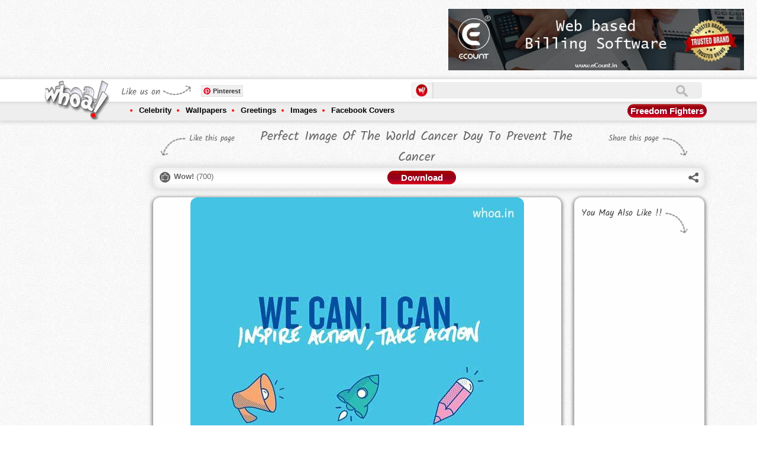

--- FILE ---
content_type: text/html; charset=utf-8
request_url: https://www.whoa.in/gallery/perfect-image-of-the-world-cancer-day-to-prevent-the-cancer
body_size: 14606
content:


<!DOCTYPE html PUBLIC "-//W3C//DTD XHTML 1.0 Transitional//EN" "http://www.w3.org/TR/xhtml1/DTD/xhtml1-transitional.dtd">

<html xmlns="http://www.w3.org/1999/xhtml">
<head id="ctl00_Head1"><title>
	Perfect Preventing Image Of The Cancer On 4 February
</title><meta http-equiv="Content-Type" content="text/html; charset=utf-8" /><meta id="ctl00_des" name="description" content="Wonderful Image Of The World Cancer Day With The Slogan  WE CAN, I CAN. INSPIRE ACTION, TAKE ACTOIN" /><meta id="ctl00_key" name="keywords" content="Cancer-Day-Celebration, Greetings, Cancer-Day-Celebration, Wonderful, Image, World, Cancer, Slogan, Inspire, Action, Actoin" /><meta name="distribution" content="Global" /><meta name="language" content="en-us" /><meta name="robots" content="index,follow" /><meta property="fb:admins" content="549707899" /><meta id="ctl00_ogTitle" property="og:title" content="Perfect Preventing Image Of The Cancer On 4 February" /><meta id="ctl00_ogDesc" property="og:description" content="Wonderful Image Of The World Cancer Day With The Slogan  WE CAN, I CAN. INSPIRE ACTION, TAKE ACTOIN" /><meta property="og:site_name" content="https://www.whoa.in" /><meta id="ctl00_imgSrcMeta" property="og:url" /><meta charset="UTF-8" /><meta http-equiv="X-UA-Compatible" content="IE=edge,chrome=1" /><meta name="viewport" content="width=device-width, initial-scale=1.0" /><link href="/css/component.css" rel="stylesheet" type="text/css" /><link href="/css/owl.carousel.css" rel="stylesheet" /><link href="/css/owl.theme.css" rel="stylesheet" /><link href="/css/jqGifPreview.css" rel="stylesheet" type="text/css" />
    <script src="/js/jquery.min.js" type="text/javascript"></script>
    <script async src="/js/modernizr.custom.js"></script>
 <link rel="manifest" href="/manifest.json" />

 <script type="text/javascript">
        function askPermission() {
            return new Promise(function(resolve, reject) {
                const permissionResult = Notification.requestPermission(function(result) {
                    resolve(result);
                });

                if (permissionResult) {
                    permissionResult.then(resolve, reject);
                }
            })
            .then(function(permissionResult) {
                if (permissionResult !== 'granted') {
                    throw new Error('We weren\'t granted permission.');
                }
            });
        }

        function urlBase64ToUint8Array(base64String) {
            const padding = '='.repeat((4 - (base64String.length % 4)) % 4);
            const base64 = (base64String + padding)
            .replace(/\-/g, '+')
            .replace(/_/g, '/');

        const rawData = window.atob(base64);
        const outputArray = new Uint8Array(rawData.length);

        for (let i = 0; i < rawData.length; ++i) {
        outputArray[i] = rawData.charCodeAt(i);
        }
        return outputArray;
        }

        function subscribeUserToPush() {
        return navigator.serviceWorker.register('service-worker-2.js')
        .then(function(registration) {
        const subscribeOptions = {
        userVisibleOnly: true,
        applicationServerKey: urlBase64ToUint8Array(
            'BAWtgxiU9YWykJkvh1oku7GflLq_X8M2E-S-dbGz1VhY3Fqr29YjS2GTvastYI3gM_SRkjQcEhnXCLu14NQZJpo'
        )
};

return registration.pushManager.subscribe(subscribeOptions);
})
.then(function (pushSubscription) {
    console.log('Received PushSubscription: ', JSON.stringify(pushSubscription));
    $.ajax({
        type: "POST",
        url: "/default.aspx/savedata",
        data: "{json:'" + JSON.stringify(pushSubscription) + "'}",
        contentType: "application/json; charset=utf-8",
        dataType: "json",
	failure: function (response) {
            console.log(response.d);
        },
        error: function (response) {
            console.log(response.d);
        }
    });
return pushSubscription;
});
}
askPermission().then(subscribeUserToPush);
    </script>



    <script async type="text/javascript" src="https://apis.google.com/js/platform.js"></script>
    <script>
        (function (d, s, id) {
            var js, fjs = d.getElementsByTagName(s)[0];
            if (d.getElementById(id)) return;
            js = d.createElement(s); js.id = id;
            js.src = "https://connect.facebook.net/en_US/sdk.js#xfbml=1&version=v2.0";
            fjs.parentNode.insertBefore(js, fjs);
        } (document, 'script', 'facebook-jssdk'));</script>
    <script async type="text/javascript">        var switchTo5x = false;</script>
    <script async type="text/javascript" src="/js/buttons.js"></script>
    <script async type="text/javascript">        stLight.options({ publisher: "2876728f-856a-4628-8740-3a6afac40566", doNotHash: false, doNotCopy: false, hashAddressBar: false });</script>
    <script>
        (function (i, s, o, g, r, a, m) {
            i['GoogleAnalyticsObject'] = r; i[r] = i[r] || function () {
                (i[r].q = i[r].q || []).push(arguments)
            }, i[r].l = 1 * new Date(); a = s.createElement(o),
  m = s.getElementsByTagName(o)[0]; a.async = 1; a.src = g; m.parentNode.insertBefore(a, m)
        })(window, document, 'script', '//www.google-analytics.com/analytics.js', 'ga');

        ga('create', 'UA-44089515-1', 'whoa.in');
        ga('send', 'pageview');

    </script>
    <!-- Start of StatCounter Code for Default Guide -->
    <script type="text/javascript">
        var sc_project = 9090683;
        var sc_invisible = 1;
        var sc_security = "6ea362db";
        var scJsHost = (("https:" == document.location.protocol) ?
"https://secure." : "http://www.");
        document.write("<sc" + "ript async type='text/javascript' src='" +
scJsHost +
"statcounter.com/counter/counter.js'></" + "script>");
    </script>
    <noscript>
        <div class="statcounter">
            <a title="free web stats" href="https://statcounter.com/" target="_blank">
                <img class="statcounter" src="https://c.statcounter.com/9090683/0/6ea362db/1/" alt="free web stats"></a></div>
    </noscript>
    <!-- End of StatCounter Code for Default Guide -->
    <script type="text/javascript">
        function GetTextCheck() {
            var abc = document.getElementById("ctl00_txtSearch").value;
            if (abc == '') {
                return false;
            }
        }
    </script>
   



<script async src="//pagead2.googlesyndication.com/pagead/js/adsbygoogle.js"></script>
<script>
    (adsbygoogle = window.adsbygoogle || []).push({
        google_ad_client: "ca-pub-9651868957491254",
        enable_page_level_ads: true
    });
</script>




    
<meta id="ctl00_head_imgSrcMeta" name="image_src" content="http://www.whoa.in/201604-Whoa/perfect-image-of-the-world-cancer-day-to-prevent-the-cancer.jpg"></meta>
    <meta id="ctl00_head_imgSrcMeta2" property="og:image" content="http://www.whoa.in/201604-Whoa/perfect-image-of-the-world-cancer-day-to-prevent-the-cancer.jpg"></meta>
   <script>
       (function (d, s, id) {
           var js, fjs = d.getElementsByTagName(s)[0];
           if (d.getElementById(id)) return;
           js = d.createElement(s); js.id = id;
           js.src = "https://connect.facebook.net/en_US/sdk.js#xfbml=1&version=v2.0";
           fjs.parentNode.insertBefore(js, fjs);
       } (document, 'script', 'facebook-jssdk'));
    </script>
    <script type="text/javascript">
        var isWow = false;
        function GetWow() {
            if (isWow == false) {
                isWow = true;
                document.getElementById('aWow').style.color = '#f00';
                var tagId = document.getElementById("ctl00_ContentPlaceHolder1_HFTagId").value;
                $.ajax({
                    type: "POST",
                    url: "/gallery.aspx/getnextwow",
                    data: '{tagId: ' + tagId + '}',
                    contentType: "application/json; charset=utf-8",
                    dataType: "json",
                    success: OnWowReturn,
                    failure: function (response) {
                        alert(response.d);
                    },
                    error: function (response) {
                        alert(response.d);
                    }
                });
            }
        }
        function OnWowReturn(response) {

            document.getElementById("ctl00_ContentPlaceHolder1_lblWow").innerHTML = parseInt(document.getElementById("ctl00_ContentPlaceHolder1_lblWow").innerHTML) + 1; ;
        }
    </script>

  <script type="text/javascript">
      function GetRecords() {
            var ImagId = document.getElementById("ctl00_ContentPlaceHolder1_HFTagId").value;
            $.ajax({
                type: "POST",
                url: "/Gallery.aspx/getexploremore",
                data: '{ImageId: ' + ImagId + '}',
                contentType: "application/json; charset=utf-8",
                dataType: "json",
                success: OnSuccess,
                failure: function (response) {
                    alert(response.d);
                },
                error: function (response) {
                    alert(response.d);
                }
            });
      }

      function OnSuccess(response) {
          if (response.d == "0") {
          }
          else {
              $("#grid").append(response.d);
              $(".lazyOwl2").jqGifPreview();
              new AnimOnScroll(document.getElementById('grid'), {
                  minDuration: 0.4,
                  maxDuration: 0.7,
                  viewportFactor: 0.2
              });
          }
      }


  </script>


    <meta id="ctl00_head_ogTitle2" itemprop="name" content="Perfect Preventing Image Of The Cancer On 4 February"></meta>
    <meta id="ctl00_head_Meta1" itemprop="description" content="Wonderful Image Of The World Cancer Day With The Slogan  WE CAN, I CAN. INSPIRE ACTION, TAKE ACTOIN"></meta>
</head>
<body>

       
    
    <form method="post" action="/gallery/perfect-image-of-the-world-cancer-day-to-prevent-the-cancer" id="aspnetForm">
<div class="aspNetHidden">
<input type="hidden" name="__EVENTTARGET" id="__EVENTTARGET" value="" />
<input type="hidden" name="__EVENTARGUMENT" id="__EVENTARGUMENT" value="" />
<input type="hidden" name="__VIEWSTATE" id="__VIEWSTATE" value="/[base64]" />
</div>

<script type="text/javascript">
//<![CDATA[
var theForm = document.forms['aspnetForm'];
if (!theForm) {
    theForm = document.aspnetForm;
}
function __doPostBack(eventTarget, eventArgument) {
    if (!theForm.onsubmit || (theForm.onsubmit() != false)) {
        theForm.__EVENTTARGET.value = eventTarget;
        theForm.__EVENTARGUMENT.value = eventArgument;
        theForm.submit();
    }
}
//]]>
</script>


<div class="aspNetHidden">

	<input type="hidden" name="__VIEWSTATEGENERATOR" id="__VIEWSTATEGENERATOR" value="5EAD16E3" />
	<input type="hidden" name="__EVENTVALIDATION" id="__EVENTVALIDATION" value="/wEdAAR4Q9WbX6EyghRcNxv9R2mm/GovQgS4f4bksPMELJdKgxp27H5MnXjaS3EP6vbk6N/rvv8GZhiCG1E56QWcO1AtO4+iC44z7u5i/sMVwN+eDt+h15HWqiignRhzzVWxp5E=" />
</div>

       
    


     <div class="header">
        <div class="topadd">
            

<div class="topaddinner">
	<div id="topaddleft">


	</div>
	<div id="topaddright">
		
	</div>
<div style="clear:both;">
<div style="clear:both;">&nbsp;</div>
<style>
.flipaddbox
{
float:left;
}
.onheader-1-whoa { width: 320px; height: 50px; margin:auto;}
#expid2,.playstorelink{display:none;}
.playstorelink img{width:500px;padding-left:15px;}
@media(min-width: 500px) { .onheader-1-whoa { width: 468px; height: 60px;margin:auto; } }
@media(min-width: 800px) { .onheader-1-whoa { width: 728px; height: 90px;margin:auto;} .flipaddbox{display:none;float:left;} }
@media(min-width: 900px) { .playstorelink{display:block;} }
@media(min-width: 700px) { #expid2{display:block;} }
</style>
<div style="float:left;">
<script async src="//pagead2.googlesyndication.com/pagead/js/adsbygoogle.js"></script>
<!-- OnHeader-1 Whoa -->
<ins class="adsbygoogle onheader-1-whoa"
     style="display:inline-block"
     data-ad-client="ca-pub-9651868957491254"
     data-ad-slot="7959342121"></ins>
<script>
    (adsbygoogle = window.adsbygoogle || []).push({});
</script></div>
		<div style="float:left;" class="playstorelink">

	<a href="https://www.ecount.in/?Ref=whoa" rel=“sponsored”  target="_blank"><img src="/images/BANNER1.jpg" alt="Best Online Billing Software" /></a>
		</div>

		<div style="clear:both;">&nbsp;</div>
</div>

</div>
        </div>
        <div class="navigation">
            <div class="topnav">
                <div class="innernav">
                    <div class="navigationbttn morebtton">
                        <a href="/menu" title="More Tags">
                            <img src="/images/mnav.png" alt="More Tags" /></a>
                    </div>
                    <div class="mobilemenu onlyleft">
                        <div class="headpetrn">
                            Navigation</div>
                        <a href="/menu">
                            <img src="/images/sbicon.png" alt="Navigation" /></a>
                    </div>
                    <div class="logo">
                        <a href="https://www.whoa.in">
                            <img src="/images/logo.png" alt="whoa.in logo" class="logoA1" /><img src="/images/scrollogo.png"
                                class="logoA2" /></a></div>
                    <div class="logosidebar">
                        <div class="sociallink">
                            <div class="headpetrn">
                                Like us on</div>
                            <div class="onlyleft" style="width: 63px; overflow: hidden; margin-left: 3px;">

                                
                              <div class="g-follow" data-annotation="bubble" data-height="20"
                               data-href="https://plus.google.com/118042365651048176234" data-rel="publisher"></div>     

                                                     

                            </div>
                            <div class="onlyleft">
                                &nbsp;
                                <div class="fb-like" data-href="https://www.facebook.com/www.whoa.in" data-layout="button_count"
                                    data-action="like" data-show-faces="false" data-share="false">
                                </div>
                                &nbsp;
                            </div>
                            <div class="onlyleft">
                                <a rel="nofollow" data-pin-do="buttonFollow" href="https://www.pinterest.com/whoaimage/">
                                    Pinterest</a>
                                <!-- Please call pinit.js only once per page -->
                                <script type="text/javascript" async src="//assets.pinterest.com/js/pinit.js"></script>
                            </div>
                        </div>
                    </div>
                    <div class="sbox">
                        <div class="slogo">
                            <img src="/images/slogo.png" alt="Offical Whoa.in Images Zone" width="20" /></div>
                        <div class="stextbox1">
                            <iframe id="ctl00_Iframe1" style="padding: 0px; margin: 0px; width: 100%;" height="28px" src="https://www.whoa.in/sframe.html" frameborder="0" scrolling="no">
                            </iframe>
                        </div>
                        <div class="onlyright" id="shop">
                            
                            
                        </div>
                    </div>
                </div>
            </div>
            <div class="bottomnav">
                <div class="innernav">
                    <ul>
                        <li><a href="/explore/celebrity">Celebrity</a>
                            <div class="subnav">
                                <div class="subnavtop">
                                <ul>
                                    <li><a href='/explore/bollywood'>Bollywood</a></li>
                                    <li><a href='/explore/bollywood-actor'>Bollywood Actor</a></li>
                                    <li><a href='/explore/bollywood-actress'>Bollywood Actress</a></li>
                                    <li><a href='/explore/celebrities-fb-cover-image'>Celebrities FB Cover Image</a></li>
                                    <li><a href='/explore/celebrity-wallpaper'>Celebrity Wallpaper</a> </li>
                                    <li><a href='/explore/cinema'>Cinema</a></li>
                                    <li><a href='/explore/cricketers'>Cricketers</a></li>
                                    <li><a href='/explore/hollywood'>Hollywood</a></li>
                                    <li><a href='/explore/hollywood-actor'>Hollywood Actor</a></li>
                                    <li><a href='/explore/hollywood-actress'>Hollywood Actress</a></li>
                                    <li><a href='/explore/sports'>Sports</a></li>
                                    <li><a href='/explore/tollywood-actress'>Tollywood Actress</a></li>
                                </ul>
                                
                            </div>
                        </li>
                        <li><a href="/explore/wallpapers">Wallpapers</a>
                            <div class="subnav">
                                <div class="subnavtop">
                                <ul>
                                    <li><a href='/explore/1920-x-1080'>1920 X 1080</a></li>
                                    <li><a href='/explore/1920-x-1200'>1920 X 1200</a></li>
                                    <li><a href='/explore/3d-wallpapers'>3D Wallpapers</a></li>
                                    <li><a href='/explore/animals'>Animals</a></li>
                                    <li><a href='/explore/art-wallpapers'>Art Wallpapers</a></li>
                                    <li><a href='/explore/bollywood'>Bollywood</a></li>
                                    <li><a href='/explore/dark-background-wallpapers'>Dark Background Wallpapers</a></li>
                                    <li><a href='/explore/dreamy-girls'>Dreamy Girls</a></li>
                                    <li><a href='/explore/funny-wallpapers'>Funny Wallpapers</a></li>
                                    <li><a href='/explore/god'>GOD</a></li>
                                    <li><a href='/explore/hd-wallpapers'>HD Wallpapers</a></li>
                                    <li><a href='/explore/hot'>HOT</a></li>
                                    <li><a href='/explore/love'>Love</a></li>
                                    <li><a href='/explore/mac-apple'>Mac-Apple</a></li>
                                    <li><a href='/explore/miscellaneous-wallpapers'>Miscellaneous Wallpapers</a></li>
                                    <li><a href='/explore/music'>Music</a></li>
                                    <li><a href='/explore/natural-wallpapers'>Natural Wallpapers</a></li>
                                    <li><a href='/explore/windows-7-wallpapers'>Windows 7 Wallpapers</a></li>
                                    <li><a href='/explore/windows-8'>Windows 8</a></li>
                                </ul>
                                
                            </div>
                        </li>
                        <li><a href="/explore/greetings">Greetings</a>
                            <div class="subnav">
                                <div class="subnavtop">
                                
                                <ul>
                                    <li><a href='/explore/christmas'>Christmas</a></li>
                                    <li><a href='/explore/friendship-day'>Friendship Day</a></li>
                                    <li><a href='/explore/ganesh-chaturthi'>Ganesh Chaturthi</a></li>
                                    <li><a href='/explore/good-morning'>Good Morning</a></li>
                                    <li><a href='/explore/good-night'>Good Night</a></li>
                                    <li><a href='/explore/happy-birthday'>Happy Birthday</a></li>
                                    <li><a href='/explore/happy-diwali'>Happy Diwali</a></li>
                                    <li><a href='/explore/happy-engineer-day'>Happy Engineer Day</a></li>
                                    <li><a href='/explore/happy-gandhi-jayanti'>Happy Gandhi Jayanti</a></li>
                                    <li><a href='/explore/happy-holi'>Happy Holi</a></li>
                                    <li><a href='/explore/happy-janmashtami'>Happy Janmashtami</a></li>
                                    <li><a href='/explore/happy-navratri'>Happy Navratri</a></li>
                                    <li><a href='/explore/happy-new-year'>Happy New Year</a></li>
                                    <li><a href='/explore/happy-promise-day'>Happy Promise Day</a></li>
                                    <li><a href='/explore/happy-teachers-day'>Happy Teachers Day</a></li>
                                    <li><a href='/explore/independence-day'>Independence Day</a></li>
                                    <li><a href='/explore/raksha-bandhan'>Raksha Bandhan</a></li>
                                    <li><a href='/explore/republic-day'>Republic Day</a></li>
                                    <li><a href='/explore/santa-claus'>Santa Claus</a></li>
                                    <li><a href='/explore/valentines-day'>Valentine's Day</a></li>
                                </ul>
                            </div>
                        </li>
                        <li><a href="/explore/images">Images</a>
                            <div class="subnav">
                                <div class="subnavtop">
                                <ul>
                                    <li><a href='/explore/animals'>Animals</a></li>
                                    <li><a href='/explore/art'>ART</a></li>
                                    <li><a href='/explore/bollywood'>Bollywood</a></li>
                                    <li><a href='/explore/cartoon'>Cartoon</a></li>
                                    <li><a href='/explore/cute-baby'>Cute Baby</a></li>
                                    <li><a href='/explore/facebook-covers'>Facebook Covers</a></li>
                                    <li><a href='/explore/facebook-fun'>Facebook Fun</a></li>
                                    <li><a href='/explore/food'>Food</a></li>
                                    <li><a href='/explore/funny'>Funny</a></li>
                                    <li><a href='/explore/god'>GOD</a></li>
                                    <li><a href='/explore/hot'>HOT</a></li>
                                    <li><a href='/explore/love'>Love</a></li>
                                    <li><a href='/explore/national-flag'>National Flag</a></li>
                                    <li><a href='/explore/natural-images'>Natural Images</a></li>
                                    <li><a href='/explore/optical-illusions'>Optical illusions</a></li>
                                    <li><a href='/explore/painting'>Painting</a></li>
                                    <li><a href='/explore/photoshoot'>Photoshoot</a></li>
                                    <li><a href='/explore/quotes'>Quotes</a></li>
                                    <li><a href='/explore/romantic'>Romantic</a></li>
                                    <li><a href='/explore/sexy'>Sexy</a></li>
                                </ul>
                                
                            </div>
                        </li>
                        <li><a href="/explore/facebook-covers">Facebook Covers</a>
                            <div class="subnav">
                                <div class="subnavtop">
                                <ul>
                                    <li><a href='/explore/abstract-facebook-covers'>Abstract Facebook Covers</a></li>
                                    <li><a href='/explore/art-facebook-cover'>Art Facebook Cover</a></li>
                                    <li><a href='/explore/bike-facebook-cover'>Bike facebook Cover</a></li>
                                    <li><a href='/explore/brands'>Brands</a></li>
                                    <li><a href='/explore/cars-fb-timeline-image'>Cars FB Timeline Image</a></li>
                                    <li><a href='/explore/cartoon-fb-pages'>Cartoon FB Pages</a></li>
                                    <li><a href='/explore/celebrities-fb-cover-image'>Celebrities FB Cover Image</a></li>
                                    <li><a href='/explore/child-timeline-pictures'>Child Timeline Pictures</a></li>
                                    <li><a href='/explore/creative--humor-fb'>Creative & Humor FB</a></li>
                                    <li><a href='/explore/emotional-covers'>Emotional Covers</a></li>
                                    <li><a href='/explore/feeling-fb-covers'>Feeling FB Covers</a></li>
                                    <li><a href='/explore/festivals-covers'>Festivals Covers</a></li>
                                    <li><a href='/explore/funny-facebook-covers'>Funny Facebook Covers</a></li>
                                    <li><a href='/explore/leaders-fb-covers'>Leaders FB Covers</a></li>
                                    <li><a href='/explore/love-fb-covers'>Love FB Covers</a></li>
                                    <li><a href='/explore/miscellaneous-fb-covers'>Miscellaneous FB Covers</a></li>
                                    <li><a href='/explore/movie-timeline-picture'>Movie Timeline Picture</a></li>
                                    <li><a href='/explore/movies-fb-covers'>Movies FB Covers</a></li>
                                    <li><a href='/explore/nature-facebook-covers'>Nature Facebook Covers</a></li>
                                    <li><a href='/explore/quote-facebook-cover'>Quote Facebook Cover</a></li>
                                </ul>
                                
                            </div>
                        </li>
                    </ul>
                    <div class="morebtton1">
                        <a href="https://www.whoa.in/explore/freedom-fighters" id="ctl00_TodayTag" title="Narendra Modi Images And Wallpapers">Freedom Fighters</a>
                    </div>
                </div>
            </div>
        </div>
    </div>
    
    

 <input type="hidden" name="ctl00$ContentPlaceHolder1$HFTagId" id="ctl00_ContentPlaceHolder1_HFTagId" value="10496" />
    <div class="mainbody">
        <div class="sidebar">
            

<div class="clear:both;">&nbsp;</div>
<div class="clear:both;">&nbsp;</div>

<script async src="//pagead2.googlesyndication.com/pagead/js/adsbygoogle.js"></script>
<!-- Whoa-Left Above Recent Post -->
<ins class="adsbygoogle"
     style="display:block"
     data-ad-client="ca-pub-9651868957491254"
     data-ad-slot="7136330524"
     data-ad-format="auto"></ins>
<script>
    (adsbygoogle = window.adsbygoogle || []).push({});
</script>
<div class="clear:both;">&nbsp;</div>
<div class="clear:both;">&nbsp;</div>

<h2>
    Recent Post</h2>
<ul>
    
            <li><a href="/gallery/beautiful-home-decor-photos-home-wallpapers-pink-decoration-for-home-ideas-for-hotels-and-home-decor" title='Beautiful Home Decor Photos Home Wallpapers Pink D'>
                Beautiful Home Decor Photos Home Wallpapers Pink Decoration For Home Ideas For Hotels And Home Decor
            </a></li>
        
            <li><a href="/gallery/butterfly-wallpapers-butterfly-images-butterfly-photos-mobile-butterfly-wallpapers-butterfly-nature" title='Butterfly Wallpapers Butterfly Images Butterfly Ph'>
                Butterfly Wallpapers Butterfly Images Butterfly Photos Mobile Butterfly Wallpapers Butterfly Nature 
            </a></li>
        
            <li><a href="/gallery/nature-images-nature-photos-nature-wallpapers-beautiful-nature-images-3d-wallpapers-mobile-wallpaper" title='Nature Images Nature Photos Nature Wallpapers Beau'>
                Nature Images Nature Photos Nature Wallpapers Beautiful Nature Images 3D Wallpapers Mobile Wallpaper
            </a></li>
        
            <li><a href="/gallery/wallpapers-phone-wallpapers-mobile-wallpapers-photos-nature-photos-nature-wallpapers" title='WALLPAPERS PHONE WALLPAPERS MOBILE WALLPAPERS PHOT'>
                WALLPAPERS PHONE WALLPAPERS MOBILE WALLPAPERS PHOTOS NATURE PHOTOS NATURE WALLPAPERS
            </a></li>
        
            <li><a href="/gallery/images-wallpapers-nature-wallpapers-fish-photo-fish-wallpapers-fish-images-fish-and-flower-photo" title='Images Wallpapers Nature Wallpapers Fish Photo Fis'>
                Images Wallpapers Nature Wallpapers Fish Photo Fish Wallpapers Fish Images Fish And Flower Photo 
            </a></li>
        
            <li><a href="/gallery/nature-photo-nature-image-nature-wallpaper-3d-wallpaper-3d-nature-image-natural-wallpapers-images" title='Nature Photo Nature Image Nature Wallpaper 3D Wall'>
                Nature Photo Nature Image Nature Wallpaper 3D Wallpaper 3D Nature Image Natural Wallpapers Images 
            </a></li>
        
            <li><a href="/gallery/beautiful-photos-of-nature-beautiful-nature-wallpapers-beautiful-nature-photos-girly-images-girly" title='Beautiful Photos Of Nature Beautiful Nature Wallpa'>
                Beautiful Photos Of Nature Beautiful Nature Wallpapers Beautiful Nature Photos Girly Images Girly
            </a></li>
        
            <li><a href="/gallery/nature-photos-nature-wallpapers-beautiful-nature-images-natural-photos-natural-wallpapers-natural" title='Nature Photos Nature Wallpapers Beautiful Nature I'>
                Nature Photos Nature Wallpapers Beautiful Nature Images Natural Photos Natural Wallpapers Natural  
            </a></li>
        
            <li><a href="/gallery/natural-wallpapers-beautifull-wallpapers-aesthetic-wallpapers-natural-images-natural-photos-nature" title='Natural Wallpapers Beautifull Wallpapers Aesthetic'>
                Natural Wallpapers Beautifull Wallpapers Aesthetic Wallpapers Natural Images Natural Photos Nature  
            </a></li>
        
            <li><a href="/gallery/lord-shiva-parvati-romantic-photos-cute-wallpapers-lord-shiva-parvati-gauri-shankar-shiv-parvati-om" title='Lord Shiva Parvati Romantic Photos Cute Wallpapers'>
                Lord Shiva Parvati Romantic Photos Cute Wallpapers Lord Shiva Parvati Gauri Shankar Shiv Parvati Om
            </a></li>
        
            <li><a href="/gallery/aesthetic-photos-of-lord-shiva-parvati-cute-wallpapers-shiva-parvati-romantic-photos-of-shiv-parvati" title='Aesthetic Photos Of Lord Shiva Parvati Cute Wallpa'>
                Aesthetic Photos Of Lord Shiva Parvati Cute Wallpapers Shiva Parvati Romantic Photos Of Shiv Parvati
            </a></li>
        
            <li><a href="/gallery/om-ord-shiva-images-lord-shiva-photos-lord-shiv-parvati-images-lord-shiva-parvati-wallpapers-shiv" title='Om Ord Shiva Images Lord Shiva Photos Lord Shiv Pa'>
                Om Ord Shiva Images Lord Shiva Photos Lord Shiv Parvati Images Lord Shiva Parvati Wallpapers Shiv
            </a></li>
        
</ul>

        </div>
        <div class="midpart">
            <div class="tagtitlebar">
                <div class="titlebarleft">
                    Like this page
                </div>
                <div class="titlebarmid">
                    <h1 id="ctl00_ContentPlaceHolder1_h1Header" title="" class="gallerytitle">
                        Perfect Image Of The World Cancer Day To Prevent The Cancer
                    </h1>
                </div>
                <div class="titlebarright">
                    Share this page
                </div>
                <div style="clear: both;">
                </div>
            </div>
            <div class="tagheader">
                <div class="taglikebar">
                    <div class="taglikebarinner">
                        <div class="wowlike">
                            <a id="aWow" href="#" onclick="GetWow()"><b>Wow!</b></a> (<span id="ctl00_ContentPlaceHolder1_lblWow">700</span>)
                        </div>
                        <div class="titlebarmid1">
                            <div class="dwnldbtton">
                                <a href="/download/perfect-image-of-the-world-cancer-day-to-prevent-the-cancer" id="ctl00_ContentPlaceHolder1_LinkDownload" style="color: #Fff;" title="Download">Download</a></div>
                        </div>
                        <div class="whoashare">
                            <div class="sharethis">
                                <div class="subnavtop1">
                                    <img src="/images/navigtop.png" /></div>
                                <span class='st_whatsapp_hcount' displayText='WhatsApp'></span><span class='st_googleplus_hcount' displaytext='Google +'></span><span class='st_facebook_hcount'
                                    displaytext='Facebook'></span><span class='st_twitter_hcount' displaytext='Tweet'>
                                </span>
                                <br />
                                <br />
                                <span class='st_pinterest_hcount' displaytext='Pinterest'></span><span class='st_email_hcount'
                                    displaytext='Email'></span><span class='st_sharethis_hcount' displaytext='ShareThis'>
                                    </span>
                            </div>
                            <a href="#" id="share">
                                <img src="/images/whoashare.png" /></a>
                        </div>
                    </div>
                </div>
            </div>
            <div class="gallerybox">
                <div class="galleryboxleft">
                    <div class="gallimgbox">
                        <img src="/201604-Whoa/perfect-image-of-the-world-cancer-day-to-prevent-the-cancer.jpg" id="ctl00_ContentPlaceHolder1_imgPreview" alt="Perfect Preventing Image Of The Cancer On 4 February" title="Perfect Preventing Image Of The Cancer On 4 February" />
                    </div>
                    <div class="clear">
                        <div class="onlyleft">
                            <div class="prevpage" style="display:none;">
                                <a href="#" id="ctl00_ContentPlaceHolder1_aPre" title="Previous">Prev</a></div>
                            <div class="nextpage" style="display:none;">
                                <a href="#" id="ctl00_ContentPlaceHolder1_aNext2" title="Next">Next</a></div>
                        </div>
                        <div class="reportabuse onlyright">
                            <a href="/content/reportabuse">Report Abuse</a></div>
                    </div>
                    <div class="clear">
                        

<div class="clear">&nbsp;</div>
<div style="width:100% !Important;">
<script async src="//pagead2.googlesyndication.com/pagead/js/adsbygoogle.js"></script>
<!-- GalleryResponsive-Whoa -->
<ins class="adsbygoogle"
     style="display:block"
     data-ad-client="ca-pub-9651868957491254"
     data-ad-slot="5154390126"
     data-ad-format="auto"></ins>
<script>
    (adsbygoogle = window.adsbygoogle || []).push({});
</script>
</div>


                    </div>
                    <div class="galldiscbox">
                        <div class="clear">
                            <p>
                                Wonderful image of the World Cancer Day with the slogan " WE CAN, I CAN. INSPIRE ACTION, TAKE ACTOIN"</p>
                        </div>
                        <div class="taglist">
                            <div class="taglistheadding">
                                Tags</div>
                            <ul>
                                
                                        <li><a href='/explore/cancer-day-celebration' title='Cancer Day Celebration'>
                                            Cancer Day Celebration
                                        </a></li>
                                    
                                        <li><a href='/explore/Greetings' title='Greetings'>
                                            Greetings
                                        </a></li>
                                    
                            </ul>
                            <div class="clearfix">
                            </div>
                        </div>
                        <div class="facebookcomment">
                            <div class="clear">&nbsp;</div>
                            <div class="clear"><span class='st_whatsapp_hcount' displayText='WhatsApp'></span><span class='st_googleplus_hcount' displaytext='Google +'></span><span class='st_facebook_hcount'
                                    displaytext='Facebook'></span><span class='st_twitter_hcount' displaytext='Tweet'>
                                </span> <span class='st_pinterest_hcount' displaytext='Pinterest'></span><span class='st_email_hcount'
                                    displaytext='Email'></span><span class='st_sharethis_hcount' displaytext='ShareThis'>
                                    </span></div>
                            
                            <div class="clearfix">
                            </div>
                            <div class="facebookc">
                                <div id="ctl00_ContentPlaceHolder1_DivfbComment" class="fb-comments" data-href="http://www.whoa.in//gallery/perfect-image-of-the-world-cancer-day-to-prevent-the-cancer" data-numposts="2" data-colorscheme="light">
                                </div>
                            </div>
                        </div>
                    </div>
					<div class="clear" style="text-align:center;">
                       	<a href="https://www.ecount.in/?Ref=whoag" rel=“sponsored”  target="_blank"><img alt="Cloud Accounting Software" src="/images/banner1.jpg" /></a>
                    </div>
                    <div class="clear">
                        
<div class="clear">&nbsp;</div>
                    </div>
                </div>
                <div class="galleryboxright">
                    <h2>
                        You May Also Like !!</h2>
                    <ul class="grid effect-1" id="grid2">
                        
                                <li><a href='/gallery/simple-and-effective-greeting-image-for-the-world-cancer-day' title='Simple and effective greeting image for the world cancer day'>
                                    <img  src='/201604-Whoa/0simple-and-effective-greeting-image-for-the-world-cancer-day.jpg' alt='Simple and effective greeting image for the world ' title='Simple and effective greeting image for the world ' /></a>
                                </li>
                            
                                <li><a href='/gallery/world-cancer-day-greeting-image-with-the-symbol-of-it' title='World cancer day greeting image with the symbol of it'>
                                    <img  src='/201604-Whoa/0world-cancer-day-greeting-image-with-the-symbol-of-it.jpg' alt='World cancer day greeting image with the symbol of' title='World cancer day greeting image with the symbol of' /></a>
                                </li>
                            
                                <li><a href='/gallery/beautiful-hd-greeting-image-for-the-4-february' title='Beautiful HD greeting image for the 4 February'>
                                    <img  src='/201604-Whoa/0beautiful-hd-greeting-image-for-the-4-february.jpg' alt='Beautiful HD greeting image for the 4 February' title='Beautiful HD greeting image for the 4 February' /></a>
                                </li>
                            
                                <li><a href='/gallery/beautiful-t-shirt-image-for-the-world-cancer-day' title='Beautiful t-shirt image for the world cancer day'>
                                    <img  src='/201604-Whoa/0beautiful-t-shirt-image-for-the-world-cancer-day.jpg' alt='Beautiful t-shirt image for the world cancer day' title='Beautiful t-shirt image for the world cancer day' /></a>
                                </li>
                            
                                <li><a href='/gallery/world-cancer-days-beautiful-greeting-image' title='World cancer day''s beautiful greeting image '>
                                    <img  src='/201604-Whoa/0world-cancer-days-beautiful-greeting-image.jpg' alt='World cancer day''s beautiful greeting image ' title='World cancer day''s beautiful greeting image ' /></a>
                                </li>
                            
                                <li><a href='/gallery/wonderful-hd-greeting-image-of-the-world-cancer-day' title='Wonderful HD greeting image of the World Cancer Day'>
                                    <img  src='/201604-Whoa/0wonderful-hd-greeting-image-of-the-world-cancer-day.jpg' alt='Wonderful HD greeting image of the World Cancer Da' title='Wonderful HD greeting image of the World Cancer Da' /></a>
                                </li>
                            
                                <li><a href='/gallery/simple-and-beautiful-image-of-the-cancer-day' title='Simple and beautiful image of the Cancer Day'>
                                    <img  src='/201604-Whoa/0simple-and-beautiful-image-of-the-cancer-day.jpg' alt='Simple and beautiful image of the Cancer Day' title='Simple and beautiful image of the Cancer Day' /></a>
                                </li>
                            
                                <li><a href='/gallery/world-cancer-day-image-with-its-fatalities' title='World Cancer Day image with it''s fatalities'>
                                    <img  src='/201604-Whoa/0world-cancer-day-image-with-its-fatalities.jpg' alt='World Cancer Day image with it''s fatalities' title='World Cancer Day image with it''s fatalities' /></a>
                                </li>
                            
                                <li><a href='/gallery/the-beautiful-hd-image-for-the-world-cancer-day' title='The beautiful HD Image for the World Cancer Day'>
                                    <img  src='/201604-Whoa/0the-beautiful-hd-image-for-the-world-cancer-day.jpg' alt='The beautiful HD Image for the World Cancer Day' title='The beautiful HD Image for the World Cancer Day' /></a>
                                </li>
                            
                                <li><a href='/gallery/the-best-image-of-the-two-hands-for-joining-4-february' title='The best image of the two hands for joining 4 February'>
                                    <img  src='/201604-Whoa/0the-best-image-of-the-two-hands-for-joining-4-february.jpg' alt='The best image of the two hands for joining 4 Febr' title='The best image of the two hands for joining 4 Febr' /></a>
                                </li>
                            
                                <li><a href='/gallery/4-february-the-world-cancer-day-image-with-its-symbol' title='4 February the World Cancer Day image with it''s symbol'>
                                    <img  src='/201604-Whoa/04-february-the-world-cancer-day-image-with-its-symbol.jpg' alt='4 February the World Cancer Day image with it''s s' title='4 February the World Cancer Day image with it''s s' /></a>
                                </li>
                            
                                <li><a href='/gallery/hd-greeting-image-of-the-world-cancer-day' title='HD greeting image of the World Cancer Day '>
                                    <img  src='/201604-Whoa/0hd-greeting-image-of-the-world-cancer-day.jpg' alt='HD greeting image of the World Cancer Day ' title='HD greeting image of the World Cancer Day ' /></a>
                                </li>
                            
                    </ul>
                    <div class="clear">
                        &nbsp;</div>
                    <hr />
                    <h3>
                        <a href="/explore/cancer-day-celebration" id="ctl00_ContentPlaceHolder1_aExplore" title="Cancer Day Celebration">Explore More</a></h3>
                </div>
            </div>
            <div class="clearfix">
            </div>
            <div class="exploremoretag">
                <h3>
                    <a href="#">Explore More Tags</a></h3>
                <div class="clearfix">
                </div>
                <ul class="grid effect-1" id="grid">

                    
                </ul>
            </div>
			<div class="clear">&nbsp;</div>
             <div style="clear:both;">
	<div style="float:left;display:block;text-align:center;" class="playstorelink">

		
		</div>
	</div>
			<div class="clear">&nbsp;</div>
		</div>
        <div class="sidebar rightside">
            

<div class="fb-like-box" data-href="https://www.facebook.com/www.whoa.in" data-width="185" data-height="700" data-colorscheme="light" data-show-faces="true" data-header="true" data-stream="false" data-show-border="true"></div>

        </div>
    </div>




    <div class="footer">
        <div class="footertop">
            <div class="footertoprow">
                <div class="hottrends">
                    <h3>
                        Hot Trends</h3>
                </div>
                

                <div id="ctl00_divAndroid" class="androidapp">
                   
                    <a href="https://play.google.com/store/apps/details?id=whoa.in&hl=en">             
                        <h3>
                            Android Apps
                        </h3>
                    </a>
                </div>
            </div>
        </div>
        <div class="footerbottom">
            <div class="footerrow">
                <div class="colomtow1">
                    <ul>
                        
                                <li><a href='/explore/meldi-maa'>
                                    Meldi Maa</a></li>
                            
                                <li><a href='/explore/mobile-wallpaper'>
                                    Mobile Wallpaper</a></li>
                            
                                <li><a href='/explore/motu---patlu'>
                                    Motu - Patlu</a></li>
                            
                                <li><a href='/explore/lord-swaminarayan'>
                                    Lord Swaminarayan</a></li>
                            
                                <li><a href='/explore/lord-hanuman'>
                                    Lord Hanuman</a></li>
                            
                                <li><a href='/explore/mogal-maa'>
                                    Mogal maa</a></li>
                            
                                <li><a href='/explore/disha-patani'>
                                    Disha Patani</a></li>
                            
                                <li><a href='/explore/lord-ganesha'>
                                    Lord Ganesha</a></li>
                            
                                <li><a href='/explore/radhe-krishna'>
                                    Radhe Krishna</a></li>
                            
                                <li><a href='/explore/horror-wallpaper'>
                                    Horror Wallpaper</a></li>
                            
                                <li><a href='/explore/black-and-white'>
                                    Black and White</a></li>
                            
                                <li><a href='/explore/hindu-god'>
                                    Hindu God</a></li>
                            
                                <li><a href='/explore/shirdi-sai-baba'>
                                    Shirdi Sai Baba</a></li>
                            
                                <li><a href='/explore/lord-shiva'>
                                    Lord Shiva</a></li>
                            
                                <li><a href='/explore/swami-vivekananda'>
                                    Swami Vivekananda</a></li>
                            
                                <li><a href='/explore/cristiano-ronaldo'>
                                    Cristiano Ronaldo</a></li>
                            
                                <li><a href='/explore/radhe-krishna-quotes'>
                                    Radhe Krishna Quotes</a></li>
                            
                                <li><a href='/explore/facebook-fun'>
                                    Facebook Fun</a></li>
                            
                                <li><a href='/explore/lord-parvati'>
                                    Lord Parvati</a></li>
                            
                                <li><a href='/explore/hd-wallpapers'>
                                    HD Wallpapers</a></li>
                            
                    </ul>
                </div>
                <div class="colomtow2">
                    <div class="newslatter">
                        <h3>
                            News Latter</h3>
                        <p>
                            <input name="ctl00$txtEmail" type="text" id="ctl00_txtEmail" class="newslbox" style="display: none;" />
                            <input onclick="__doPostBack('ctl00$btnNewsLatter','')" name="ctl00$btnNewsLatter" type="button" id="ctl00_btnNewsLatter" value="GO" class="nlbttn" style="display: none;" />
                            <input type="button" value="Enter your Email Address" class="nlbttn" onclick="window.open('https://feedburner.google.com/fb/a/mailverify?uri=whoain', 'popupwindow', 'scrollbars=yes,width=550,height=520');return true;" />
                        </p>
                    </div>
                </div>
            </div>
            <div class="clearfix">
            </div>
        </div>
        <div class="copyright footerfix">
            <div class="copyrightinner">
                <div class="copyrightleft">
                    <div class="sociallink1 onlyleft">
                        <div class="headpetrn">
                            Like us on</div>
                        <div class="onlyleft">
                            <div class="fb-like" data-href="https://www.facebook.com/www.whoa.in" data-layout="button"
                                data-action="like" data-show-faces="false" data-share="false">
                            </div>
                            &nbsp;
                        </div>
                        <div class="onlyleft" style="width: 33px; overflow: hidden;">
                            <div class="g-follow" data-annotation="bubble" data-height="20" data-href="https://plus.google.com/118042365651048176234" data-rel="publisher"></div>
                            

                        </div>
                        &nbsp;
                    </div>
                </div>
                <div class="copyrightright">
                    <div id="ctl00_divAndroid2" class="onlyleft">
                        <div class="headpetrn">
                            Apps</div>
                        <a href="https://play.google.com/store/apps/details?id=whoa.in">
                            <img src="/images/android1.png" /></a>

                              
                    </div>
                </div>
            </div>
        </div>
        <div class="copyright">
            <div class="copyrightinner">
                <div class="copyrightleft">
                    copyright© whoa.in
                </div>
                <div class="copyrightright">
                    <a href="/content/termsandcondtion">Terms & Condtion</a> | <a href="/content/privacypolicy">
                        Privacy Policy</a> | <a href="/sitemap.xml">Site Map</a> | <a href="https://feeds.feedburner.com/whoain">
                            RSS</a> | <a href="/contact">Contact Us</a>
                </div>
            </div>
        </div>
        <div class="bottomnavigap">
            &nbsp;</div>
    </div>


    

    	

    <script src="/js/jqGifPreview.js"></script>
    <script src="/js/masonry.pkgd.min.js"></script>
    <script src="/js/imagesloaded.js"></script>
    <script src="/js/classie.js"></script>
    <script src="/js/AnimOnScroll.js"></script>
    <script src="/js/jquery-scrolltofixed.js" type="text/javascript"></script>
    <script src="/js/owl.carousel.js" type="text/javascript"></script>
    <script src="/js/script.js" type="text/javascript"></script>
    <script>
        new AnimOnScroll(document.getElementById('grid'), {
            minDuration: 0.4,
            maxDuration: 0.7,
            viewportFactor: 0.2
        });
        new AnimOnScroll(document.getElementById('grid2'), {
        });
	
    </script>
    <script src="/js/jquery.fancybox.js" type="text/javascript"></script>
    <script type="text/javascript">
   /*     function setCookie() {
            var d = new Date();
            d.setTime(d.getTime() + (20 * 10 * 60 * 60 * 1000));
            var expires = "expires=" + d.toUTCString();
            document.cookie = "flip=yes; " + expires;
        }
        function getCookie(cname) {
            var name = cname + "=";
            var ca = document.cookie.split(';');
            for (var i = 0; i < ca.length; i++) {
                var c = ca[i];
                while (c.charAt(0) == ' ') c = c.substring(1);
                if (c.indexOf(name) != -1) return c.substring(name.length, c.length);
            }
            return "";
        }

        if (!getCookie('flip')) {
            $.fancybox.open('#inline1');
            setCookie();
        }
        
	*/
    </script>
    

    </form>
    <script>
        jQuery(document).ready(function () {
            $("#owl-demo, #owl-demo1").owlCarousel({ items: 4, lazyLoad: false, autoHeight: false, itemsScaleUp: true, responsive: true, navigation: true, rewindNav: false });
            $("#owl-demo1").hide();
            $("#owl-demo").show();

        });
    </script>
<script defer src="https://static.cloudflareinsights.com/beacon.min.js/vcd15cbe7772f49c399c6a5babf22c1241717689176015" integrity="sha512-ZpsOmlRQV6y907TI0dKBHq9Md29nnaEIPlkf84rnaERnq6zvWvPUqr2ft8M1aS28oN72PdrCzSjY4U6VaAw1EQ==" data-cf-beacon='{"version":"2024.11.0","token":"48d479e62d7a4ab899786163a607f0ab","r":1,"server_timing":{"name":{"cfCacheStatus":true,"cfEdge":true,"cfExtPri":true,"cfL4":true,"cfOrigin":true,"cfSpeedBrain":true},"location_startswith":null}}' crossorigin="anonymous"></script>
</body>
</html>


--- FILE ---
content_type: text/html; charset=utf-8
request_url: https://accounts.google.com/o/oauth2/postmessageRelay?parent=https%3A%2F%2Fwww.whoa.in&jsh=m%3B%2F_%2Fscs%2Fabc-static%2F_%2Fjs%2Fk%3Dgapi.lb.en.OE6tiwO4KJo.O%2Fd%3D1%2Frs%3DAHpOoo_Itz6IAL6GO-n8kgAepm47TBsg1Q%2Fm%3D__features__
body_size: 162
content:
<!DOCTYPE html><html><head><title></title><meta http-equiv="content-type" content="text/html; charset=utf-8"><meta http-equiv="X-UA-Compatible" content="IE=edge"><meta name="viewport" content="width=device-width, initial-scale=1, minimum-scale=1, maximum-scale=1, user-scalable=0"><script src='https://ssl.gstatic.com/accounts/o/2580342461-postmessagerelay.js' nonce="R99FY14WzavSGeB1CiCYbA"></script></head><body><script type="text/javascript" src="https://apis.google.com/js/rpc:shindig_random.js?onload=init" nonce="R99FY14WzavSGeB1CiCYbA"></script></body></html>

--- FILE ---
content_type: text/html; charset=utf-8
request_url: https://www.google.com/recaptcha/api2/aframe
body_size: 261
content:
<!DOCTYPE HTML><html><head><meta http-equiv="content-type" content="text/html; charset=UTF-8"></head><body><script nonce="XQG63ZeXWKUl3qAcWZeF7w">/** Anti-fraud and anti-abuse applications only. See google.com/recaptcha */ try{var clients={'sodar':'https://pagead2.googlesyndication.com/pagead/sodar?'};window.addEventListener("message",function(a){try{if(a.source===window.parent){var b=JSON.parse(a.data);var c=clients[b['id']];if(c){var d=document.createElement('img');d.src=c+b['params']+'&rc='+(localStorage.getItem("rc::a")?sessionStorage.getItem("rc::b"):"");window.document.body.appendChild(d);sessionStorage.setItem("rc::e",parseInt(sessionStorage.getItem("rc::e")||0)+1);localStorage.setItem("rc::h",'1768710384355');}}}catch(b){}});window.parent.postMessage("_grecaptcha_ready", "*");}catch(b){}</script></body></html>

--- FILE ---
content_type: application/javascript
request_url: https://www.whoa.in/js/script.js
body_size: -130
content:
jQuery(document).ready(function () {$(".lazyOwl2").jqGifPreview(); $(".navigation").scrollToFixed(); var i; $(".mobilenav li").click(function () { 1 == i ? ($(this).children("ul").hide(), $(this).removeClass("plush"), i = 0) : ($(this).addClass("plush"), $(this).children("ul").show(), i = 1) }), GetRecords(!1)
});

--- FILE ---
content_type: application/javascript
request_url: https://www.whoa.in/js/jqGifPreview.js
body_size: 276
content:
(function( $ ) {
	  $.fn.jqGifPreview = function() {
		 $.each(this,function(ind,el) {
			 var prevImage = $(el).prop("src");
			  var srcImage = $(el).attr("data-gif");
			  var titleImage = $(el).attr("alt");
			  var a = document.createElement('a');
			  a.href = srcImage;
			  var hostname = a.hostname;
			  
			  var html = $('<div class="jqGifPreview">'+
			  '		<div class="jqGifImageDiv">'+
			  '			<img class="jqGifImage" src="'+prevImage+'">'+
			  '			<div class="jqGifCircle">'+
			  '				<div class="jqGifImageCenter"></div>'+
			  '				<div class="jqGifImageCircle"></div>'+
			  '				<div class="jqGifImageName"></div>'+
			  '			</div>'+
			  '		</div>'+
			  '		<div class="jqGifImageFooter">'+
			  '			</div>'+
			  '			<a href="/gallery/'+titleImage+'" class="jqGifImageFooterRight"></a>'+
			  '</div>');
			  $(el).css('display','none');
			  $(html).insertAfter(el);
			  var jqGifCircle = $(html).find(".jqGifCircle");
			  var jqGifImageCircle = $(html).find(".jqGifImageCircle");
			  var jqGifImageFooter = $(html).find(".jqGifImageFooter");
			  var jqGifImage = $(html).find(".jqGifImage");
			  
			  jqGifCircle.click(function(event){
				  jqGifImageCircle.addClass("jqGifRotating");
				  jqGifImageFooter.hide();
				  jqGifImage.attr("src", srcImage);
				  jqGifImage.bind('load',function() {
					  jqGifImageCircle.removeClass("rotating");
					  jqGifCircle.hide();
					  jqGifImage.unbind('load');
				  });
				  event.stopPropagation();
			  });
			  
			  $(html).find(".jqGifImageDiv").click(function(){
				  jqGifCircle.show();
				  jqGifImageCircle.removeClass("jqGifRotating");
				  jqGifImageFooter.show();
				  jqGifImage.attr("src", prevImage);
			  });
		      $(el).removeClass("lazyOwl2");
        });
	 };
}( jQuery ));